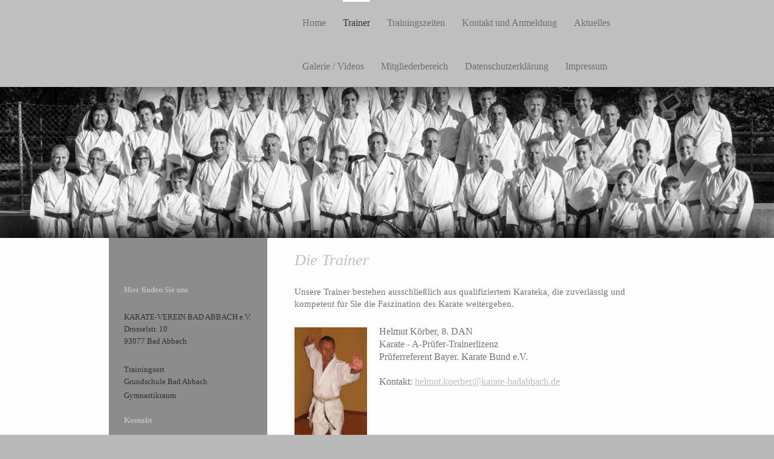

--- FILE ---
content_type: text/html; charset=UTF-8
request_url: https://www.karate-badabbach.de/trainer/
body_size: 5275
content:
<!DOCTYPE html>
<html lang="de"  ><head prefix="og: http://ogp.me/ns# fb: http://ogp.me/ns/fb# business: http://ogp.me/ns/business#">
    <meta http-equiv="Content-Type" content="text/html; charset=utf-8"/>
    <meta name="generator" content="IONOS MyWebsite"/>
        
    <link rel="dns-prefetch" href="//cdn.website-start.de/"/>
    <link rel="dns-prefetch" href="//107.mod.mywebsite-editor.com"/>
    <link rel="dns-prefetch" href="https://107.sb.mywebsite-editor.com/"/>
    <link rel="shortcut icon" href="https://www.karate-badabbach.de/s/misc/favicon.png?1422733159"/>
        <title>KARATE-VEREIN BAD ABBACH e.V. - Trainer</title>
    <style type="text/css">@media screen and (max-device-width: 1024px) {.diyw a.switchViewWeb {display: inline !important;}}</style>
    <style type="text/css">@media screen and (min-device-width: 1024px) {
            .mediumScreenDisabled { display:block }
            .smallScreenDisabled { display:block }
        }
        @media screen and (max-device-width: 1024px) { .mediumScreenDisabled { display:none } }
        @media screen and (max-device-width: 568px) { .smallScreenDisabled { display:none } }
                @media screen and (min-width: 1024px) {
            .mobilepreview .mediumScreenDisabled { display:block }
            .mobilepreview .smallScreenDisabled { display:block }
        }
        @media screen and (max-width: 1024px) { .mobilepreview .mediumScreenDisabled { display:none } }
        @media screen and (max-width: 568px) { .mobilepreview .smallScreenDisabled { display:none } }</style>
    <meta name="viewport" content="width=device-width, initial-scale=1, maximum-scale=1, minimal-ui"/>

<meta name="format-detection" content="telephone=no"/>
        <meta name="keywords" content="Automatisierung,  Technik,  Automation,  Anlage,  Maschine,  Montage,  Inbetriebnahme,  Produktion"/>
            <meta name="description" content="Automatisierung schafft Kapazitäten und setzt neue Möglichkeiten frei. Lesen sie mehr auf den Seiten von KARATE-VEREIN BAD ABBACH e.V. aus Bad Abbach."/>
            <meta name="robots" content="index,follow"/>
        <link href="//cdn.website-start.de/templates/2107/style.css?1758547156484" rel="stylesheet" type="text/css"/>
    <link href="https://www.karate-badabbach.de/s/style/theming.css?1692280948" rel="stylesheet" type="text/css"/>
    <link href="//cdn.website-start.de/app/cdn/min/group/web.css?1758547156484" rel="stylesheet" type="text/css"/>
<link href="//cdn.website-start.de/app/cdn/min/moduleserver/css/de_DE/common,shoppingbasket?1758547156484" rel="stylesheet" type="text/css"/>
    <link href="//cdn.website-start.de/app/cdn/min/group/mobilenavigation.css?1758547156484" rel="stylesheet" type="text/css"/>
    <link href="https://107.sb.mywebsite-editor.com/app/logstate2-css.php?site=212578242&amp;t=1765714066" rel="stylesheet" type="text/css"/>

<script type="text/javascript">
    /* <![CDATA[ */
var stagingMode = '';
    /* ]]> */
</script>
<script src="https://107.sb.mywebsite-editor.com/app/logstate-js.php?site=212578242&amp;t=1765714066"></script>

    <link href="//cdn.website-start.de/templates/2107/print.css?1758547156484" rel="stylesheet" media="print" type="text/css"/>
    <script type="text/javascript">
    /* <![CDATA[ */
    var systemurl = 'https://107.sb.mywebsite-editor.com/';
    var webPath = '/';
    var proxyName = '';
    var webServerName = 'www.karate-badabbach.de';
    var sslServerUrl = 'https://www.karate-badabbach.de';
    var nonSslServerUrl = 'http://www.karate-badabbach.de';
    var webserverProtocol = 'http://';
    var nghScriptsUrlPrefix = '//107.mod.mywebsite-editor.com';
    var sessionNamespace = 'DIY_SB';
    var jimdoData = {
        cdnUrl:  '//cdn.website-start.de/',
        messages: {
            lightBox: {
    image : 'Bild',
    of: 'von'
}

        },
        isTrial: 0,
        pageId: 926301047    };
    var script_basisID = "212578242";

    diy = window.diy || {};
    diy.web = diy.web || {};

        diy.web.jsBaseUrl = "//cdn.website-start.de/s/build/";

    diy.context = diy.context || {};
    diy.context.type = diy.context.type || 'web';
    /* ]]> */
</script>

<script type="text/javascript" src="//cdn.website-start.de/app/cdn/min/group/web.js?1758547156484" crossorigin="anonymous"></script><script type="text/javascript" src="//cdn.website-start.de/s/build/web.bundle.js?1758547156484" crossorigin="anonymous"></script><script type="text/javascript" src="//cdn.website-start.de/app/cdn/min/group/mobilenavigation.js?1758547156484" crossorigin="anonymous"></script><script src="//cdn.website-start.de/app/cdn/min/moduleserver/js/de_DE/common,shoppingbasket?1758547156484"></script>
<script type="text/javascript" src="https://cdn.website-start.de/proxy/apps/static/resource/dependencies/"></script><script type="text/javascript">
                    if (typeof require !== 'undefined') {
                        require.config({
                            waitSeconds : 10,
                            baseUrl : 'https://cdn.website-start.de/proxy/apps/static/js/'
                        });
                    }
                </script><script type="text/javascript" src="//cdn.website-start.de/app/cdn/min/group/pfcsupport.js?1758547156484" crossorigin="anonymous"></script>    <meta property="og:type" content="business.business"/>
    <meta property="og:url" content="https://www.karate-badabbach.de/trainer/"/>
    <meta property="og:title" content="KARATE-VEREIN BAD ABBACH e.V. - Trainer"/>
            <meta property="og:description" content="Automatisierung schafft Kapazitäten und setzt neue Möglichkeiten frei. Lesen sie mehr auf den Seiten von KARATE-VEREIN BAD ABBACH e.V. aus Bad Abbach."/>
                <meta property="og:image" content="https://www.karate-badabbach.de/s/img/emotionheader.gif"/>
        <meta property="business:contact_data:country_name" content="Deutschland"/>
    
    <meta property="business:contact_data:locality" content="Bad Abbach"/>
    <meta property="business:contact_data:region" content="300"/>
    <meta property="business:contact_data:email" content="helmut.koerber@karate-badabbach.de"/>
    <meta property="business:contact_data:postal_code" content="93077"/>
    <meta property="business:contact_data:phone_number" content=" 09405 1021"/>
    
    
</head>


<body class="body diyBgActive  cc-pagemode-default diyfeSidebarLeft diy-market-de_DE" data-pageid="926301047" id="page-926301047">
    
    <div class="diyw">
        <div class="diyweb">
    <div id="diywebHeader" class="diywebHeader diyfeCA diyfeCA2">
        <div class="diywebLiveArea">
            
<nav id="diyfeMobileNav" class="diyfeCA diyfeCA2" role="navigation">
    <a title="Navigation aufklappen/zuklappen">Navigation aufklappen/zuklappen</a>
    <ul class="mainNav1"><li class=" hasSubNavigation"><a data-page-id="926296694" href="https://www.karate-badabbach.de/" class=" level_1"><span>Home</span></a></li><li class="current hasSubNavigation"><a data-page-id="926301047" href="https://www.karate-badabbach.de/trainer/" class="current level_1"><span>Trainer</span></a></li><li class=" hasSubNavigation"><a data-page-id="926301069" href="https://www.karate-badabbach.de/trainingszeiten/" class=" level_1"><span>Trainingszeiten</span></a></li><li class=" hasSubNavigation"><a data-page-id="926296695" href="https://www.karate-badabbach.de/kontakt-und-anmeldung/" class=" level_1"><span>Kontakt und Anmeldung</span></a></li><li class=" hasSubNavigation"><a data-page-id="926301076" href="https://www.karate-badabbach.de/aktuelles/" class=" level_1"><span>Aktuelles</span></a></li><li class=" hasSubNavigation"><a data-page-id="926301077" href="https://www.karate-badabbach.de/galerie-videos/" class=" level_1"><span>Galerie / Videos</span></a></li><li class=" hasSubNavigation"><a data-page-id="926515222" href="https://www.karate-badabbach.de/mitgliederbereich/" class=" level_1"><span>Mitgliederbereich</span></a></li><li class=" hasSubNavigation"><a data-page-id="926471544" href="https://www.karate-badabbach.de/datenschutzerklärung/" class=" level_1"><span>Datenschutzerklärung</span></a></li><li class=" hasSubNavigation"><a data-page-id="926296696" href="https://www.karate-badabbach.de/impressum/" class=" level_1"><span>Impressum</span></a></li></ul></nav>
            <div id="diywebLogoArea" class="diyfeGE diywebLogoArea">
                
    <style type="text/css" media="all">
        /* <![CDATA[ */
                .diyw #website-logo {
            text-align: left !important;
                    }
        
        
        .diyw #website-logo p.website-logo-text,
        .diyw #website-logo p.website-logo-text a.website-logo-text {
            text-align: left !important;
            font-family: Arial, Helvetica, sans-serif !important;
            font-size: 26px !important;
            font-style: normal !important;
            font-weight: bold !important;
        }
        
                /* ]]> */
    </style>

    <div id="website-logo">
    
            </div>


            </div>
            <div class="diyfeGE diywebNav diywebNavHorizontal diywebNavMain diywebNav1">
                <div class="webnavigation"><ul id="mainNav1" class="mainNav1"><li class="navTopItemGroup_1"><a data-page-id="926296694" href="https://www.karate-badabbach.de/" class="level_1"><span>Home</span></a></li><li class="navTopItemGroup_2"><a data-page-id="926301047" href="https://www.karate-badabbach.de/trainer/" class="current level_1"><span>Trainer</span></a></li><li class="navTopItemGroup_3"><a data-page-id="926301069" href="https://www.karate-badabbach.de/trainingszeiten/" class="level_1"><span>Trainingszeiten</span></a></li><li class="navTopItemGroup_4"><a data-page-id="926296695" href="https://www.karate-badabbach.de/kontakt-und-anmeldung/" class="level_1"><span>Kontakt und Anmeldung</span></a></li><li class="navTopItemGroup_5"><a data-page-id="926301076" href="https://www.karate-badabbach.de/aktuelles/" class="level_1"><span>Aktuelles</span></a></li><li class="navTopItemGroup_6"><a data-page-id="926301077" href="https://www.karate-badabbach.de/galerie-videos/" class="level_1"><span>Galerie / Videos</span></a></li><li class="navTopItemGroup_7"><a data-page-id="926515222" href="https://www.karate-badabbach.de/mitgliederbereich/" class="level_1"><span>Mitgliederbereich</span></a></li><li class="navTopItemGroup_8"><a data-page-id="926471544" href="https://www.karate-badabbach.de/datenschutzerklärung/" class="level_1"><span>Datenschutzerklärung</span></a></li><li class="navTopItemGroup_9"><a data-page-id="926296696" href="https://www.karate-badabbach.de/impressum/" class="level_1"><span>Impressum</span></a></li></ul></div>
                <div id="diywebAppContainer1st"></div>
            </div>
        </div>
    </div>
    <div id="diywebEmotionHeader" class="diywebEmotionHeader">
        <div class="diywebLiveArea">
            <div class="diywebMainGutter">
                <div class="diyfeGE">
                    <div class="diywebGutter">
                    </div>
                </div>
            </div>
        </div>
    </div>
    <div id="diywebContent" class="diywebContent diyfeCA diyfeCA1">
        <div class="diywebLiveArea">
            <div class="diywebMainGutter">
                <div class="diyfeGridGroup">
                    <div class="diywebMain diyfeGE">
                        <div class="diywebGutter">
                            
        <div id="content_area">
        	<div id="content_start"></div>
        	
        
        <div id="matrix_1026897696" class="sortable-matrix" data-matrixId="1026897696"><div class="n module-type-header diyfeLiveArea "> <h1><span class="diyfeDecoration">Die Trainer</span></h1> </div><div class="n module-type-text diyfeLiveArea "> <p>Unsere Trainer bestehen ausschließlich aus qualifiziertem Karateka, die zuverlässig und kompetent für Sie die Faszination des Karate weitergeben.</p> </div><div class="n module-type-textWithImage diyfeLiveArea "> 
<div class="clearover " id="textWithImage-5804083152">
<div class="align-container imgleft" style="max-width: 100%; width: 120px;">
    <a class="imagewrapper" href="https://www.karate-badabbach.de/s/cc_images/teaserbox_2450590373.jpg?t=1508149424" rel="lightbox[5804083152]">
        <img src="https://www.karate-badabbach.de/s/cc_images/cache_2450590373.jpg?t=1508149424" id="image_5804083152" alt="" style="width:100%"/>
    </a>


</div> 
<div class="textwrapper">
<p style="margin: 0cm 0cm 0pt;"><span style="mso-fareast-font-family: &quot;Times New Roman&quot;;"><span style="font-family: Times New Roman; font-size: 16px;">Helmut Körber, 8.
DAN</span></span></p>
<p style="margin: 0cm 0cm 0pt;"><span style="mso-fareast-font-family: &quot;Times New Roman&quot;;"><span style="font-family: Times New Roman; font-size: 16px;">Karate -
A-Prüfer-Trainerlizenz <br/>
Prüferreferent Bayer. Karate Bund e.V. </span></span></p>
<p style="margin: 0cm 0cm 0pt;"> </p>
<p style="margin: 0cm 0cm 0pt;"><span style="mso-fareast-font-family: &quot;Times New Roman&quot;;"><span style="font-family: Times New Roman; font-size: 16px;">Kontakt: <a href="mailto:helmut.koerber@karate-badabbach.de">helmut.koerber@karate-badabbach.de</a></span></span></p>
</div>
</div> 
<script type="text/javascript">
    //<![CDATA[
    jQuery(document).ready(function($){
        var $target = $('#textWithImage-5804083152');

        if ($.fn.swipebox && Modernizr.touch) {
            $target
                .find('a[rel*="lightbox"]')
                .addClass('swipebox')
                .swipebox();
        } else {
            $target.tinyLightbox({
                item: 'a[rel*="lightbox"]',
                cycle: false,
                hideNavigation: true
            });
        }
    });
    //]]>
</script>
 </div><div class="n module-type-textWithImage diyfeLiveArea "> 
<div class="clearover " id="textWithImage-5804083154">
<div class="align-container imgleft" style="max-width: 100%; width: 120px;">
    <a class="imagewrapper" href="https://www.karate-badabbach.de/s/cc_images/teaserbox_2451424815.jpg?t=1498906168" rel="lightbox[5804083154]">
        <img src="https://www.karate-badabbach.de/s/cc_images/cache_2451424815.jpg?t=1498906168" id="image_5804083154" alt="" style="width:100%"/>
    </a>


</div> 
<div class="textwrapper">
<p>Adam Hirsch 6. DAN</p>
<p>DOSB-Trainer C Breitensport  / Karate</p>
<p>Kontakt: <a href="mailto:adam.hirsch@karate-badabbach.de">adam.hirsch@karate-badabbach.de</a></p>
</div>
</div> 
<script type="text/javascript">
    //<![CDATA[
    jQuery(document).ready(function($){
        var $target = $('#textWithImage-5804083154');

        if ($.fn.swipebox && Modernizr.touch) {
            $target
                .find('a[rel*="lightbox"]')
                .addClass('swipebox')
                .swipebox();
        } else {
            $target.tinyLightbox({
                item: 'a[rel*="lightbox"]',
                cycle: false,
                hideNavigation: true
            });
        }
    });
    //]]>
</script>
 </div><div class="n module-type-textWithImage diyfeLiveArea "> 
<div class="clearover " id="textWithImage-5804083155">
<div class="align-container imgleft" style="max-width: 100%; width: 120px;">
    <a class="imagewrapper" href="https://www.karate-badabbach.de/s/cc_images/teaserbox_2451424601.jpg?t=1711472250" rel="lightbox[5804083155]">
        <img src="https://www.karate-badabbach.de/s/cc_images/cache_2451424601.jpg?t=1711472250" id="image_5804083155" alt="" style="width:100%"/>
    </a>


</div> 
<div class="textwrapper">
<p>Ludwig Eibl 5. DAN</p>
</div>
</div> 
<script type="text/javascript">
    //<![CDATA[
    jQuery(document).ready(function($){
        var $target = $('#textWithImage-5804083155');

        if ($.fn.swipebox && Modernizr.touch) {
            $target
                .find('a[rel*="lightbox"]')
                .addClass('swipebox')
                .swipebox();
        } else {
            $target.tinyLightbox({
                item: 'a[rel*="lightbox"]',
                cycle: false,
                hideNavigation: true
            });
        }
    });
    //]]>
</script>
 </div><div class="n module-type-textWithImage diyfeLiveArea "> 
<div class="clearover " id="textWithImage-5820366908">
<div class="align-container imgleft" style="max-width: 100%; width: 121px;">
    <a class="imagewrapper" href="https://www.karate-badabbach.de/s/cc_images/teaserbox_2486152289.jpg?t=1711472289" rel="lightbox[5820366908]">
        <img src="https://www.karate-badabbach.de/s/cc_images/cache_2486152289.jpg?t=1711472289" id="image_5820366908" alt="" style="width:100%"/>
    </a>


</div> 
<div class="textwrapper">
<p>Peter Güthing 5. DAN</p>
<p><span style="background-color:#fefefe;">DOSB-Trainer C Breitensport  / Karate</span></p>
</div>
</div> 
<script type="text/javascript">
    //<![CDATA[
    jQuery(document).ready(function($){
        var $target = $('#textWithImage-5820366908');

        if ($.fn.swipebox && Modernizr.touch) {
            $target
                .find('a[rel*="lightbox"]')
                .addClass('swipebox')
                .swipebox();
        } else {
            $target.tinyLightbox({
                item: 'a[rel*="lightbox"]',
                cycle: false,
                hideNavigation: true
            });
        }
    });
    //]]>
</script>
 </div><div class="n module-type-textWithImage diyfeLiveArea "> 
<div class="clearover " id="textWithImage-5804083437">
<div class="align-container imgleft" style="max-width: 100%; width: 120px;">
    <a class="imagewrapper" href="https://www.karate-badabbach.de/s/cc_images/teaserbox_2451580932.jpg?t=1648548717" rel="lightbox[5804083437]">
        <img src="https://www.karate-badabbach.de/s/cc_images/cache_2451580932.jpg?t=1648548717" id="image_5804083437" alt="" style="width:100%"/>
    </a>


</div> 
<div class="textwrapper">
<p>Armin Kolb 1. DAN   </p>
<p>Fachübungsleiter Karate</p>
<p>Physiotherapeut der Deutschen Nationalmannschaft</p>
</div>
</div> 
<script type="text/javascript">
    //<![CDATA[
    jQuery(document).ready(function($){
        var $target = $('#textWithImage-5804083437');

        if ($.fn.swipebox && Modernizr.touch) {
            $target
                .find('a[rel*="lightbox"]')
                .addClass('swipebox')
                .swipebox();
        } else {
            $target.tinyLightbox({
                item: 'a[rel*="lightbox"]',
                cycle: false,
                hideNavigation: true
            });
        }
    });
    //]]>
</script>
 </div><div class="n module-type-textWithImage diyfeLiveArea "> 
<div class="clearover " id="textWithImage-5804083586">
<div class="align-container imgleft" style="max-width: 100%; width: 113px;">
    <a class="imagewrapper" href="https://www.karate-badabbach.de/s/cc_images/teaserbox_2451581060.png?t=1592135267" rel="lightbox[5804083586]">
        <img src="https://www.karate-badabbach.de/s/cc_images/cache_2451581060.png?t=1592135267" id="image_5804083586" alt="" style="width:100%"/>
    </a>


</div> 
<div class="textwrapper">
<p>Zuzana Kardosova 2.DAN</p>
<p>Kontakt: <a href="mailto:zuzana.kardosova@karate-badabbach.de">zuzana.kardosova@karate-badabbach.de</a> </p>
<p> </p>
</div>
</div> 
<script type="text/javascript">
    //<![CDATA[
    jQuery(document).ready(function($){
        var $target = $('#textWithImage-5804083586');

        if ($.fn.swipebox && Modernizr.touch) {
            $target
                .find('a[rel*="lightbox"]')
                .addClass('swipebox')
                .swipebox();
        } else {
            $target.tinyLightbox({
                item: 'a[rel*="lightbox"]',
                cycle: false,
                hideNavigation: true
            });
        }
    });
    //]]>
</script>
 </div><div class="n module-type-textWithImage diyfeLiveArea "> 
<div class="clearover " id="textWithImage-5804720532">
<div class="align-container imgleft" style="max-width: 100%; width: 120px;">
    <a class="imagewrapper" href="https://www.karate-badabbach.de/s/cc_images/teaserbox_2457439658.png?t=1592135282" rel="lightbox[5804720532]">
        <img src="https://www.karate-badabbach.de/s/cc_images/cache_2457439658.png?t=1592135282" id="image_5804720532" alt="" style="width:100%"/>
    </a>


</div> 
<div class="textwrapper">
<p>Karl-Heinz Vetter 2. DAN</p>
<p>Kontakt: <a href="mailto:karl-heinz.vetter@karate-badabbach.de">karl-heinz.vetter@karate-badabbach.de</a></p>
<p> </p>
</div>
</div> 
<script type="text/javascript">
    //<![CDATA[
    jQuery(document).ready(function($){
        var $target = $('#textWithImage-5804720532');

        if ($.fn.swipebox && Modernizr.touch) {
            $target
                .find('a[rel*="lightbox"]')
                .addClass('swipebox')
                .swipebox();
        } else {
            $target.tinyLightbox({
                item: 'a[rel*="lightbox"]',
                cycle: false,
                hideNavigation: true
            });
        }
    });
    //]]>
</script>
 </div><div class="n module-type-textWithImage diyfeLiveArea "> 
<div class="clearover " id="textWithImage-5804083587">
<div class="align-container imgleft" style="max-width: 100%; width: 126px;">
    <a class="imagewrapper" href="https://www.karate-badabbach.de/s/cc_images/teaserbox_2451424659.png?t=1708100416" rel="lightbox[5804083587]">
        <img src="https://www.karate-badabbach.de/s/cc_images/cache_2451424659.png?t=1708100416" id="image_5804083587" alt="" style="width:100%"/>
    </a>


</div> 
<div class="textwrapper">
<p>Helmut Rögner 3. DAN</p>
<p>DOSB-Trainer B Breitensport  / Karate</p>
<p>SV Lehrer DKV Stufe 2</p>
<p>Kontakt: <a href="mailto:helmut.roegner@karate-badabbach.de" target="_self">helmut.roegner@karate-badabbach.de</a></p>
</div>
</div> 
<script type="text/javascript">
    //<![CDATA[
    jQuery(document).ready(function($){
        var $target = $('#textWithImage-5804083587');

        if ($.fn.swipebox && Modernizr.touch) {
            $target
                .find('a[rel*="lightbox"]')
                .addClass('swipebox')
                .swipebox();
        } else {
            $target.tinyLightbox({
                item: 'a[rel*="lightbox"]',
                cycle: false,
                hideNavigation: true
            });
        }
    });
    //]]>
</script>
 </div><div class="n module-type-textWithImage diyfeLiveArea "> 
<div class="clearover " id="textWithImage-5814951013">
<div class="align-container imgleft" style="max-width: 100%; width: 132px;">
    <a class="imagewrapper" href="https://www.karate-badabbach.de/s/cc_images/teaserbox_2474253071.png?t=1592135525" rel="lightbox[5814951013]">
        <img src="https://www.karate-badabbach.de/s/cc_images/cache_2474253071.png?t=1592135525" id="image_5814951013" alt="" style="width:100%"/>
    </a>


</div> 
<div class="textwrapper">
<p>Katharina Müller 1. DAN</p>
<p>Kontakt: <a href="mailto:katharina.mueller@karate-badabbach.de">katharina.mueller@karate-badabbach.de</a></p>
<p> </p>
</div>
</div> 
<script type="text/javascript">
    //<![CDATA[
    jQuery(document).ready(function($){
        var $target = $('#textWithImage-5814951013');

        if ($.fn.swipebox && Modernizr.touch) {
            $target
                .find('a[rel*="lightbox"]')
                .addClass('swipebox')
                .swipebox();
        } else {
            $target.tinyLightbox({
                item: 'a[rel*="lightbox"]',
                cycle: false,
                hideNavigation: true
            });
        }
    });
    //]]>
</script>
 </div><div class="n module-type-textWithImage diyfeLiveArea "> 
<div class="clearover " id="textWithImage-5818869285">
<div class="align-container imgleft" style="max-width: 100%; width: 140px;">
    <a class="imagewrapper" href="https://www.karate-badabbach.de/s/cc_images/teaserbox_2482668488.png?t=1640798001" rel="lightbox[5818869285]">
        <img src="https://www.karate-badabbach.de/s/cc_images/cache_2482668488.png?t=1640798001" id="image_5818869285" alt="" style="width:100%"/>
    </a>


</div> 
<div class="textwrapper">
<p>Dr. von Gadomski-Winkler, Markus 3. DAN</p>
<p>DOSB-Trainer C Breitensport  / Karate</p>
<p>Jugendreferent / Kindertrainer</p>
<p>Kontakt: <a href="mailto:markus.winkler@karate-badabbach.de" target="_self">markus.winkler@karate-badabbach.de</a></p>
</div>
</div> 
<script type="text/javascript">
    //<![CDATA[
    jQuery(document).ready(function($){
        var $target = $('#textWithImage-5818869285');

        if ($.fn.swipebox && Modernizr.touch) {
            $target
                .find('a[rel*="lightbox"]')
                .addClass('swipebox')
                .swipebox();
        } else {
            $target.tinyLightbox({
                item: 'a[rel*="lightbox"]',
                cycle: false,
                hideNavigation: true
            });
        }
    });
    //]]>
</script>
 </div><div class="n module-type-textWithImage diyfeLiveArea "> 
<div class="clearover " id="textWithImage-5818869314">
<div class="align-container imgleft" style="max-width: 100%; width: 148px;">
    <a class="imagewrapper" href="https://www.karate-badabbach.de/s/cc_images/teaserbox_2486393632.jpg?t=1718379270" rel="lightbox[5818869314]">
        <img src="https://www.karate-badabbach.de/s/cc_images/cache_2486393632.jpg?t=1718379270" id="image_5818869314" alt="" style="width:100%"/>
    </a>


</div> 
<div class="textwrapper">
<p>Gabi Polzer 2. Kyu</p>
<p>DOSB-Trainer C Breitensport  / Karate</p>
<p>Kindertrainerin</p>
<p>Kontakt: <a href="mailto:gabi.polzer@karate-badabbach.de" target="_self">gabi.polzer@karate-badabbach.de</a></p>
</div>
</div> 
<script type="text/javascript">
    //<![CDATA[
    jQuery(document).ready(function($){
        var $target = $('#textWithImage-5818869314');

        if ($.fn.swipebox && Modernizr.touch) {
            $target
                .find('a[rel*="lightbox"]')
                .addClass('swipebox')
                .swipebox();
        } else {
            $target.tinyLightbox({
                item: 'a[rel*="lightbox"]',
                cycle: false,
                hideNavigation: true
            });
        }
    });
    //]]>
</script>
 </div></div>
        
        
        </div>
                        </div>
                    </div>
                    <div class="diywebSecondary diyfeCA diyfeCA3 diyfeGE">
                        <div class="diywebNav diywebNav23">
                            <div class="diywebGutter">
                                <div class="webnavigation"></div>
                            </div>
                        </div>
                        <div class="diywebSidebar">
                            <div class="diywebGutter">
                                <div id="matrix_1026886828" class="sortable-matrix" data-matrixId="1026886828"><div class="n module-type-header diyfeLiveArea "> <h2><span class="diyfeDecoration">Hier finden Sie uns</span></h2> </div><div class="n module-type-text diyfeLiveArea "> <p>KARATE-VEREIN BAD ABBACH e.V.<br/>
Drosselstr. 10 <br/>
93077 Bad Abbach</p> </div><div class="n module-type-text diyfeLiveArea "> <p>Trainingsort<br/>
Grundschule Bad Abbach</p>
<p>Gymnastikraum</p> </div><div class="n module-type-header diyfeLiveArea "> <h2><span class="diyfeDecoration">Kontakt</span></h2> </div><div class="n module-type-text diyfeLiveArea "> <p><span style="font-family: calibri;">E-Mail:</span><br/>
<span style="color: rgb(0, 0, 255);">info</span><a href="mailto:karate.verein@karate-badabbach.de"><span style="color: rgb(0, 0, 255);">@karate-badabbach.de</span></a></p>
<p>oder nutzen Sie unser <a href="https://www.karate-badabbach.de/kontakt-und-anmeldung/" target="_self">Kontaktformular</a>.</p> </div><div class="n module-type-imageSubtitle diyfeLiveArea "> <div class="clearover imageSubtitle" id="imageSubtitle-5804527586">
    <div class="align-container align-left" style="max-width: 200px">
        <a class="imagewrapper" href="https://www.karate-badabbach.de/s/cc_images/teaserbox_2451424991.png?t=1425124868" rel="lightbox[5804527586]">
            <img id="image_2451424991" src="https://www.karate-badabbach.de/s/cc_images/cache_2451424991.png?t=1425124868" alt="" style="max-width: 200px; height:auto"/>
        </a>

        
    </div>

</div>

<script type="text/javascript">
//<![CDATA[
jQuery(function($) {
    var $target = $('#imageSubtitle-5804527586');

    if ($.fn.swipebox && Modernizr.touch) {
        $target
            .find('a[rel*="lightbox"]')
            .addClass('swipebox')
            .swipebox();
    } else {
        $target.tinyLightbox({
            item: 'a[rel*="lightbox"]',
            cycle: false,
            hideNavigation: true
        });
    }
});
//]]>
</script>
 </div></div>
                            </div>
                        </div>
                        <!-- .diywebSidebar -->
                    </div>
                    <!-- .diywebSecondary -->
                </div>
                <!-- .diyfeGridGroup -->
            </div>
            <!-- .diywebMainGutter -->
        </div>
    </div>
    <!-- .diywebContent -->
    <div id="diywebFooter" class="diywebFooter diyfeCA diyfeCA4 ">
        <div class="diywebLiveArea">
            <div class="diywebMainGutter">
                <div class="diyfeGE">
                    <div class="diywebGutter">
                        <div id="contentfooter">
    <div class="leftrow">
                        <a rel="nofollow" href="javascript:window.print();">
                    <img class="inline" height="14" width="18" src="//cdn.website-start.de/s/img/cc/printer.gif" alt=""/>
                    Druckversion                </a> <span class="footer-separator">|</span>
                <a href="https://www.karate-badabbach.de/sitemap/">Sitemap</a>
                        <br/> © KARATE-VEREIN BAD ABBACH e.V.
            </div>
    <script type="text/javascript">
        window.diy.ux.Captcha.locales = {
            generateNewCode: 'Neuen Code generieren',
            enterCode: 'Bitte geben Sie den Code ein'
        };
        window.diy.ux.Cap2.locales = {
            generateNewCode: 'Neuen Code generieren',
            enterCode: 'Bitte geben Sie den Code ein'
        };
    </script>
    <div class="rightrow">
                <p><a class="diyw switchViewWeb" href="javascript:switchView('desktop');">Webansicht</a><a class="diyw switchViewMobile" href="javascript:switchView('mobile');">Mobile-Ansicht</a></p>
                <span class="loggedin">
            <a rel="nofollow" id="logout" href="https://107.sb.mywebsite-editor.com/app/cms/logout.php">Logout</a> <span class="footer-separator">|</span>
            <a rel="nofollow" id="edit" href="https://107.sb.mywebsite-editor.com/app/212578242/926301047/">Seite bearbeiten</a>
        </span>
    </div>
</div>


                    </div>
                </div>
            </div>
        </div>
    </div>
    <!-- .diywebFooter -->
</div>
<!-- .diyweb -->
<script type="text/javascript">
    /* <![CDATA[ */
    var windowHeight = jQuery(window).height(),
            headerHeight = jQuery("#diywebHeader").height(),
            contentHeight = jQuery("#diywebContent").height() + jQuery("#diywebFooter").height(),
            emotionHeight = jQuery("#diywebEmotionHeader").height(),
            LogoOuterHeight = jQuery("#diywebLogoArea").height(),
            allHeight = headerHeight + contentHeight + emotionHeight;

    if (emotionHeight < LogoOuterHeight) {
        jQuery("#diywebEmotionHeader").height(LogoOuterHeight);
    } else if (allHeight < windowHeight) {
        jQuery("#diywebEmotionHeader").height(windowHeight - allHeight + 250);
    }
    /* ]]> */
</script>    </div>

    
    </body>


<!-- rendered at Mon, 03 Nov 2025 03:57:46 +0100 -->
</html>
